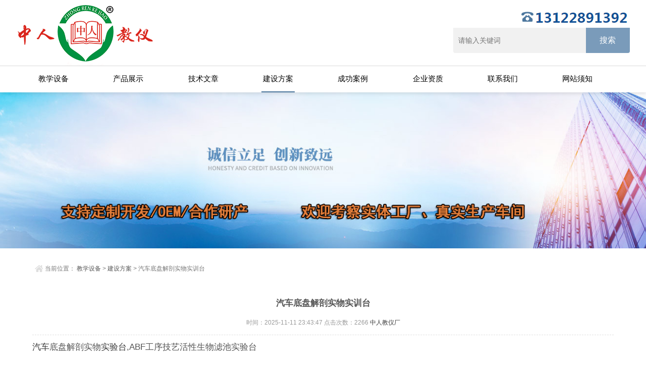

--- FILE ---
content_type: text/html; charset=utf-8
request_url: http://www.zhongrenkj.com/jianshe/1684.html
body_size: 8249
content:
<!doctype html>
<html>
    <head>
        <meta http-equiv="Content-Type" content="text/html; charset=utf-8" />
        <meta http-equiv="x-ua-compatible" content="ie=edge,chrome=1">
        <meta name="renderer" content="webkit|ie-comp|ie-stand">
        <meta name="viewport" content="width=device-width,initial-scale=1,maximum-scale=1, minimum-scale=1,user-scalable=0">
        <title>汽车底盘解剖实物实训台_ABF工艺活性生物滤池实验台</title>
        <meta name="description" content="汽车底盘解剖实物实训台,ABF工艺活性生物滤池实验台该设备采用 汽车底盘各系统（拆卸车外壳）为基础，充分展示汽车底盘各系统的组成结构。包括汽车前" />
        <meta name="keywords" content="汽车底盘解剖实物实训台,ABF工艺活性生物滤池实验台" />
        <link href="/favicon.ico" rel="shortcut icon" type="image/x-icon" />
        <link href="/template/pc/skin/css/style.css" rel="stylesheet" media="screen" type="text/css" />
<script language="javascript" type="text/javascript" src="/template/pc/skin/js/jquery.min.1.7.js"></script>
<script language="javascript" type="text/javascript" src="/template/pc/skin/js/jquery.superslide.js"></script>
    </head>
    <body>
        <header id="header" class="top">
  <div class="eqyrmoemjc container clear clearfix">
    <div class="e2fjnmptkp logo fl"><a href="http://www.zhongrenkj.com"><img src="/uploads/allimg/20220702/1-220F2145001H9.png"></a></div>
    <div class="ed7efljp6n logo_desc">
      <div class="es6dalbdc2 tel"><img src="/uploads/allimg/20240523/1-240523131J35c.png" alt="TEL"></div>
      <div class="ecg8eknkj5 h_search">
                <form class="evj2cyensn form1 clear clearfix" method="get" action="/search.html">
            
          <input name="keywords" class="e7xyqcali5 form_text1" type="text" value="" placeholder="请输入关键词" maxlength="50">
          <input class="ektvmkfiei form_button1" name="submit" type="submit" value="搜索">
          <input type="hidden" name="typeid" id="typeid" value="2" /><input type="hidden" name="method" value="1" /><input type="hidden" name="type" id="type" value="sonself" />        </form>
         
      </div>
    </div>
    <div class="ebm45a8gdv top_code"><img src="/template/pc/skin/images/code.jpg"></div>
    <a href="javascript:void(0)" id="navToggle"><span class="eojmukea8e"></span></a> </div>
</header>
<nav id="nav" class="em9w23dpyr clear clearfix">
  <div class="e1dfkpsc6d container">
    <div class="emjfjtggct top clearfix"> <img src="/template/pc/skin/images/closed.png" alt="" class="en9plbjn4y closed"> </div>
    <div class="e9gh2dplpd logo"> <img src="/uploads/allimg/20220702/1-220F2145001H9.png" alt=""> </div>
    <ul class="eu3bma47wr clear clearfix">
      <li class="evelk1ld7a"><a  href="http://www.zhongrenkj.com">教学设备</a></li>
            <li class="eyqlfpvxhp"><a href="/cp/" class="edhojspctd ">产品展示</a></li>
            <li class="e9qq5pdkcl"><a href="/jishuwenzhang/" class="edpotna1b6 ">技术文章</a></li>
            <li class="entqebuvnv"><a href="/jianshe/" class="e8s6cttsat active">建设方案</a></li>
            <li class="eu8sulvufd"><a href="/cgal/" class="ecmhsqhthc ">成功案例</a></li>
            <li class="eapymafdf9"><a href="/qiyezz/" class="e5zifxob83 ">企业资质</a></li>
            <li class="e9aetfyk8u"><a href="/lx/" class="epgnfi3we2 ">联系我们</a></li>
            <li class="exou9tw9pt"><a href="/xz/" class="eq46qjj8xb ">网站须知</a></li>
          </ul>
  </div>
</nav>

        <!--banner begin-->
        <section class="ny_banner">
    <div class="e1pekrg4zo slideshow" style="background-image: url(/uploads/allimg/20210218/1-21021Q6221DS.jpg)"></div>
</section>

        <!--banner end-->
        <!--content begin-->
        <section class="ny_content_wrap">
            <section class="ny_content wow slideInUp" data-wow-duration="1s">
                <section class="content_right content_right2">
                    <div class="enqh5dqpru bread_nav">
                        <div class="e1cfoksplp"><em class="e7eynbvqwt"></em>当前位置： <a href='/' class='efvrhm7e2y  '>教学设备</a> &gt; <a href='/jianshe/'>建设方案</a> > 汽车底盘解剖实物实训台</div>
                    </div>
                    <section class="conn">
                        <div class="ewwjjebmro ny_news_con">
                            <div class="ek3ci3fpkw ny_news_tlt"><h1>汽车底盘解剖实物实训台</h1></div>
                            <div class="ej4fpmbktl ny_news_time">时间：2025-11-11 23:43:47 点击次数：<script src='/index.php?m=api&c=Ajax&a=arcclick&type=view&aids=1684' type='text/javascript' language='javascript'></script> <a  href="http://www.zhongrenkj.com">中人教仪厂</a> </div>
                            <div class="ejdytf59yn ny_news_con2"> <span style="font-size:120%;"><a href="http://www.zhongrenkj.com/qichesy/"  target="_blank"  >汽车</a>底盘解剖实物<a href="http://www.zhongrenkj.com"  target="_blank"  >实验台</a>,ABF工序技艺活性生物滤池实验台<br />
<br />
一、设备简介<br />
该设备应用&nbsp;<a href="http://www.zhongrenkj.com/qichesy/" target="_blank">汽车</a>底盘各系统（拆卸车外壳）为基础，充分展示汽车底盘各系统的含有概括构造。<br />
含有概括汽车前后悬挂系、转向系、传动系、手动变速器及挂档<a href="http://www.zhongrenkj.com/"  target="_blank"  >机构</a>、限限限制动作作作系等系统、装配脚轮的可位移式台架等含有概括。<br />
<br />
二、功能特别点<br />
1.装配真实的汽车底盘各系统（含有前后悬挂系、转向系、传动系、手动变速器及挂档机构、限限限制动作作作系），充分展示汽车底盘各系统的含有概括构造。<br />
2.可真实对汽车底盘各系统展示与拆卸装配实验。<br />
3.经解剖的手动变速器可动态演示与检验测量试验，减慢速度<a href="http://www.zhongrenkj.com/dianjx/"  target="_blank"  >电机</a>写入动力，变速器可实行换档实操及动态测量试验。<br />
4.<a href="http://www.zhongrenkj.com/dianjx/" target="_blank">电机</a>驱动方向助力泵，真实演示助力转向作业过程。<br />
5.<a href="http://www.zhongrenkj.com/" target="_blank">实验台</a>底座应用钢构造焊接，表面应用喷涂工序技艺处置整理，带自锁脚轮装置，位移灵活，安全可靠、坚固耐用。<br />
6.<a href="http://www.zhongrenkj.com/jixie/" target="_blank">机械</a>装配与<a href="http://www.zhongrenkj.com/qiangong/" target="_blank">钳工</a>装配虚拟拟真系统：本系统基于unity3d研发，可选6级画质，设定有减慢速度器、<a href="http://www.zhongrenkj.com/cp/436.html" target="_blank">轴系</a>构造的设计与虚拟拆卸装配、常见<a href="http://www.zhongrenkj.com/jixie/"  target="_blank"  >机械</a>机构设计与拟真，机构资源库，经经经典型机械机构（汽油机发动机的虚拟拆卸装配），系统为一个整体系统，不能为一个个单独的资源。<br />
A.减慢速度器设计与虚拟拆卸装配界面可选涡轮蜗杆圆锥齿轮减慢速度器、二级展开式圆柱齿轮减慢速度器、圆锥圆柱齿轮减慢速度器、同轴式圆柱齿轮减慢速度器、圆锥齿轮减慢速度器、一级圆柱齿轮减慢速度器。<br />
涡轮蜗杆圆锥齿轮减慢速度器：进入系统后自动播放装配内容，视频中各步骤均有文字说明<br />
二级展开式圆柱齿轮减慢速度器：进入系统后应用视频的形式播放内容，视频内容应含有：零件名称（扫描二维码可看零部位件名称）、拆卸装配演示（含有拆卸、装配）、虚拟拆卸装配（含有整体、低速轴、中速轴、高速轴、箱盖、箱座）<br />
<br />
<img title="汽车底盘解剖实物实训台(图1)"  alt="汽车底盘解剖实物实验台,ABF工序技艺活性生物滤池实验台" src="/uploads/allimg/20231224/2-2312241K316445.jpg" /><br />
<br />
<br />
汽车底盘解剖实物实验台,ABF工序技艺活性生物滤池实验台<br />
<br />
一、实验原理和目的：<br />
ABF的工序技艺流程，在通常的活性污泥过程之前设定一个塔式滤池，它同曝气池可以是串联的，又可以是并联的，但主要是串联。塔式滤池滤料表面上附着很多活性污泥，因此滤料的材料应用聚丙烯圆球，&Oslash;40～&Oslash;50，圆球之间有孔隙率，自然通风好，而而而而且老化时的生物膜脱落后在滤床中不易堵塞。工程中一般塔高4～6m。塔的设计负荷率为3.2kg/m3・d，去除率约65％，冬季处置整理效果较差，和水温有关。塔的出流含氧量多达6～8mg/L（20℃），混合液需氧速率也高，随废水浓度不一样，可达30～300mg/L・h左右。<br />
这里的滤池用鼓风曝气（也可应用表曝），塔是一个强烈的充氧器。因而ABF可认为是一个复合式活性污泥法。<br />
污水流过滤池的时间不到1min，但由于滤料污泥层附着水的存在，实际上污水的逗留时间要长的多。<br />
经过&ldquo;ABF工序技艺&rdquo;实验，希望达到以下目的：<br />
1、掌控把握活性生物滤池&ldquo;ABF工序技艺&rdquo;的基础实操过程；<br />
2、深入理解该实验的原理；<br />
3、理解该实验的工序技艺流程、技术功能数值，提升学生的课程课程课程理论和实践知识。<br />
二、主要技术功能数值参考规格及功能数值：<br />
1、环境温度（℃）（℃）（℃）： 5℃～40℃<br />
2、处置整理水量： 10～20L/h<br />
3、初沉池： HRT 1～1.5h<br />
4、混合池： HRT 3～4h<br />
5、曝气池： HRT 6～8h<br />
6、二沉池： HRT 2h<br />
7、进水水质： CODcr 400～800mg/L 出水水质： CODcr 40～80mg/L<br />
8、进水水质： BOD5 200～400mg/L 出水水质： BOD5 15～30mg/L<br />
9、进水悬浮物：SS 150～200mg/L 出水悬浮物： SS 18～30mg/L</span> </div>
                          <hr class="efxjonhtna caiji"><p style="color:#CCC">常见问题：</p>
<p style="color:#CCC">1、如果我要购买汽车底盘解剖实物实训台_ABF工艺活性生物滤池实验台，是否有安装、培训服务呢？</p>
<p style="color:#CCC">答：我们的设备如果没有特别注明“不含安装”“裸机价”“出厂”等字样的，都是提供安装、培训服务的。</p>
<p style="color:#CCC">2、你们的汽车底盘解剖实物实训台_ABF工艺活性生物滤池实验台是否能开增值税专用发票？</p>
<p style="color:#CCC">答：可以的，我们是正规企业，并且已经升级到一般纳税人，可以开具增值税专用发票，如果您需要开汽车底盘解剖实物实训台_ABF工艺活性生物滤池实验台的发票，您需要提供开票资料。</p>
<p style="color:#CCC">3、你们的汽车底盘解剖实物实训台_ABF工艺活性生物滤池实验台都是自己生产的吗？都有什么产品资质？</p>
<p style="color:#CCC">答：我们公司是专业生产教学设备的企业，完全自主生产，并通过了最新版ISO9001认证，拥有多项专利与著作权。</p>
<p style="color:#CCC">本文来自网络，不代表本站立场，图片为参考图片，转载请注明出处：<a href="http://www.zhongrenkj.com/jianshe/1684.html">汽车底盘解剖实物实训台_ABF工艺活性生物滤池实验台</a></p>
                            <div class="e3mskd7bwt ny_news_ye">
                                                                <p class="ezonxevlqu">上一篇:<a href="/jianshe/1682.html" title="自动变速器拆装与检测实验装置"> 自动变速器拆装与检测实验装置</a></p>
                                                                <p class="ejt1pb4ske">下一篇:<a href="/jianshe/1687.html" title="新能源汽车空调系统实验台"> 新能源汽车空调系统实验台</a></p>
                                                            </div>
                        </div>
                    </section>
                </section>
            </section>
        </section>
        <!--content end-->
        <!--底部 开始-->
        <div class="ebltwr8stc foot2">
  <div class="ej9acsjbqt container">
    <ul class="eeftxhehel clear clearfix">
      <li class="edgllbrsrv f1">
        <div class="espd2qbq47 icon"></div>
        <div class="eejzskpmpq wz">
          <p class="enp1def5cd">生产基地</p>
          <span class="eahr82ftth">浙江省丽水市石牛路262号2栋<br>
          </span> </div>
      </li>
      <li class="enhrhastt6 f2">
          <div class="egti2shw55 art_list">
                    <ul class="efdbeh15mi downlist clear clearfix">
                    <li class="ewv2kptabg"><a href="/cp/1557.html" title="中人ZRHGDY-11机泵拆装实训装置">中人ZRHGDY-11机泵拆装实训装置</a></li>          <li class="e7pnn8ybnl"><a href="/cp/416.html" title="中人ZRJX-TL凸轮机构运动与测试分析实验台">中人ZRJX-TL凸轮机构运动与测试分析实验台</a></li>          <li class="eloifb5gf5"><a href="/cp/679.html" title="中人ZRQCS-32汽车灯光接线实训考核装置">中人ZRQCS-32汽车灯光接线实训考核装置</a></li>          <li class="eu3butojap"><a href="/cp/130.html" title="中人ZRWXG-02A维修电工实训柜（双面）">中人ZRWXG-02A维修电工实训柜（双面）</a></li>          <ul class="esxd6tqkmp downlist clear clearfix">
                    <li class="eddw66jb8h"><a href="/jishuwenzhang/1115.html" title="普通柴油发动机拆装翻转实验台">普通柴油发动机拆装翻转实验台</a></li>          <li class="efn6vsgnyd"><a href="/jishuwenzhang/755.html" title="汽车电动门与中控锁实训台">汽车电动门与中控锁实训台</a></li>          <li class="efgcnbyfng"><a href="/jishuwenzhang/2570.html" title="工业智能化转型，PLC实验台解锁成功密码">工业智能化转型，PLC实验台解锁成功密码</a></li>          <li class="eqsw34laf4"><a href="/jishuwenzhang/2191.html" title="电动车能量管理系统实验台">电动车能量管理系统实验台</a></li></ul></div>
        
      </li>
      <li class="e56tyyqeym f3">
        <div class="ev6xpaanli art_list">
                    <ul class="e588ps6mas downlist clear clearfix">
                    <li class="ecvgqan7gj"><a href="/cp/1324.html" title="中人ZRHGRG-25强迫对流空气横掠平板放热系数测试实验装置">中人ZRHGRG-25强迫对流空气横掠平板放热系数测试实验装置</a></li>          <li class="etsldaqr3g"><a href="/cp/1604.html" title="中人ZR-600智能混凝沉淀实验装置">中人ZR-600智能混凝沉淀实验装置</a></li>          <li class="ec7sjxe5ne"><a href="/cp/1823.html" title="中人ZRDT-6高仿四层电梯模型（不锈钢）">中人ZRDT-6高仿四层电梯模型（不锈钢）</a></li>          <li class="ebee8faefm"><a href="/cp/290.html" title="中人ZRJCQ-2机床电路维修综合实训台（11种）">中人ZRJCQ-2机床电路维修综合实训台（11种）</a></li>          <ul class="edabfoangq downlist clear clearfix">
                    <li class="equyigpxq5"><a href="/jishuwenzhang/10727.html" title="齿轮轴承及变速箱维护实训装置，齿轮轴承实训台">齿轮轴承及变速箱维护实训装置，齿轮轴承实训台</a></li>          <li class="eken4kqkrz"><a href="/jishuwenzhang/10722.html" title="-32《冲压模具设计与制造》多媒体仿真设计综合试验装置">-32《冲压模具设计与制造》多媒体仿真设计综合试验装置</a></li>          <li class="eolsec4k3h"><a href="/jishuwenzhang/10723.html" title="温度测控装置,测控装置,温度测控实验装置">温度测控装置,测控装置,温度测控实验装置</a></li>          <li class="elqqd3qflb"><a href="/jishuwenzhang/10724.html" title="微机原理及接口技术实验箱,微机原理实验箱">微机原理及接口技术实验箱,微机原理实验箱</a></li></ul> </div></div>
      </li>
    </ul>
  </div>
</div>
<div class="emkag6opsg foot1">
  <div class="ee5sdezzqn container">
    <p class="efbqjmb5ge fb_b"> &nbsp;&nbsp;&nbsp;&nbsp;<a href="https://beian.miit.gov.cn" target="_blank" rel="nofollow">沪ICP备15019043号-4</a>,<a href="https://www.zhongrenkj.com">PLC实验台</a>,<a href="https://www.zhongrenkj.com">实验室设备</a>,<a href="https://www.zhongrenkj.com">电工实训台</a>,<a href="https://www.zhongrenkj.com">机械传动机构</a>,<a href="https://www.zhongrenkj.com">教学设备</a></p>
  </div>
</div>
<!--底部 结束--> 
<script language="javascript" type="text/javascript" src="/template/pc/skin/js/all.js"></script>
<!-- 应用插件标签 start --> 
  
<!-- 应用插件标签 end -->

        <script language="javascript" type="text/javascript" src="/template/pc/skin/js/jquery.swiper.js"></script>
        <script type="text/javascript">
            var mySwiper = new Swiper('.swiper-container', {
                loop: true,
                autoplay: 3000,
                speed: 300,
                paginationClickable: true,
                pagination: '.swiper-pagination',
                nextButton: '.swiper-button-next',
                prevButton: '.swiper-button-prev'
            });
        </script>
    </body>
</html>


--- FILE ---
content_type: text/html;charset=utf-8
request_url: http://www.zhongrenkj.com/index.php?m=api&c=Ajax&a=arcclick&type=view&aids=1684
body_size: 266
content:
document.write('2266');


--- FILE ---
content_type: text/css
request_url: http://www.zhongrenkj.com/template/pc/skin/css/style.css
body_size: 15711
content:
/* CSS Document */
@charset "utf-8";
/* CSS Document */
body, h1, h2, h3, h4, h5, h6, hr, p, blockquote, dl, ul, ol, li, pre, form, fieldset, legend, button, input, textarea {
	margin: 0;
	padding: 0;
	border: 0;
}
/*th, td{margin: 0; padding: 0;}*/
html {
	color: #666;
}
html, body {
	width: 100%;
	min-width: 320px;
}
body, button, input, select, textarea {
	margin: 0;
	padding: 0;
	font-family: "微软雅黑", "Microsoft Yahei", "Arial", "Verdana", "sans-serif";
	font-size: 14px;
	background: #fff
}
ul, ol, li, dl, dd, dt {
	list-style: none;
}
em {
	font-style: normal;
}
a {
	text-decoration: none;
	outline: none;
}
a:hover {
	text-decoration: underline;
}
legend {
	color: #000;
}
fieldset, img {
	border: 0;
}
label, button {
	cursor: pointer;
}
/*解决IE图片缩放失真*/
img {
	-ms-interpolation-mode: bicubic;
}
/*清除浮动*/
.clearfix:after {
	content: '';
	display: block;
	height: 0;
	clear: both;
}
.clearfix {
	zoom: 1;
}
.clear {
	clear: both;
}
/*连续英文、数字换行*/
.wordwrap {
	word-break: break-all;
	word-wrap: break-word;
}
/*单行文字超出显示省略号*/
.omg {
	overflow: hidden;
	text-overflow: ellipsis;
	white-space: nowrap;
}
img {
	border: 0;
	vertical-align: middle;
}
a {
	color: #3a3a3a;
	text-decoration: none;
}
a:hover {
	text-decoration: none
}
.fl {
	float: left;
}
.fr {
	float: right;
}

/* 设置滚动条的样式 */
::-webkit-scrollbar {
width:4px;
}/* 滚动槽 */
::-webkit-scrollbar-track {
background-color:#f0f0f0;
border-radius:0px;
}/* 滚动条滑块 */
::-webkit-scrollbar-thumb {
background-color:#6d6e70;
}
::-webkit-scrollbar-thumb:window-inactive {
background-color:#3c3c3c;
}
/*首页*/
.mingm {
	display: none !important;
}
.container {
	width: 95%;
	max-width: 1230px;
	margin: 0 auto;
}
#header {
	width: 100%;
	background: #ffffff;
	border-bottom: 1px solid #dedede;
	position: fixed;
	top: 0;
	left: 0;
	z-index: 999999;
}
#header .logo {
	width: 464px;
	display: inline-block;
	margin-right: 20px;
	overflow: hidden;
}
#header .logo a {
	display: block;
}
#header .logo img {
	vertical-align: middle;
}
#header .top_code {
	display: none;
	float: right;
	width: 120px;
	height: 120px;
	margin-top: 10px;
	margin-right: 20px;
}
#header .top_code img {
	max-width: 100%;
	max-height: 100%;
}
.logo_desc {
	float: right;
	width: 350px;
	margin-top: 24px;
	text-align: right;
}
.logo_desc div.tel {
	display: inline-block;
	font-size: 18px;
	font-weight: bold;
	color: #125196;
	padding-left: 30px;
	position: relative;
	height: 30px;
	line-height: 30px;
}
.logo_desc div.tel:before {
	content: '';
	background: url(../images/top_tel.png) left center no-repeat;
	width: 30px;
	height: 30px;
	background-size: cover;
	position: absolute;
	top: 50%;
	left: 0;
	margin-top: -15px;
}
.h_search {
	width: 100%;
	padding: 4px 0;
}
.h_search .form1 {
	max-width: 1280px;
	margin: 0 auto;
	line-height: 59px;
}
.h_search .form_text1 {
	float: left;
	width: 75%;
	height: 50px;
	line-height: 28px;
	text-indent: 10px;
	outline: none;
	background: #f1f1f1;
	margin: 3px 0;
	font-size: 14px;
	border-radius: 0 0 0 4px;
}
.h_search .form_button1 {
	float: left;
	width: 25%;
	height: 50px;
	background: #7a9bba;
	border: 0;
	outline: none;
	color: #FFF;
	margin: 3px 0;
	cursor: pointer;
	border-radius: 0 0 4px 0;
	font-size: 16px;
}
.h_search .form_button1:hover {
	background: #4d779e;
}
/*导航*/
#nav {
	background-color: #ffffff;
	width: 100%;
	position: fixed;
	top: 131px;
	z-index: 999999;
	box-shadow: 0px 3px 6px 0px rgba(127,127,127,0.20);
}
#nav ul li {
	float: left;
	width: 11%;
	margin: 0 0.6%;
}
#nav ul li a {
	color: #000;
	width: 98%;
	padding: 0 1%;
	font-size: 15px;
	text-align: center;
	height: 50px;
	line-height: 50px;
	padding-bottom: 2px;
	display: inline-block;
	cursor: pointer;
	position: relative;
	overflow: visible;
	-webkit-transition: all .6s cubic-bezier(.165, .84, .44, 1) 0ms;
	transition: all .6s cubic-bezier(.165, .84, .44, 1) 0ms;
}
#nav ul li a:after {
	content: '';
	display: block;
	width: 0;
	margin: 0 auto;
	height: 2px;
	background: #4d779e;
	-webkit-transition: all .25s;
	-moz-transition: all .25s;
	-ms-transition: all .25s;
	-o-transition: all .25s;
	transition: all .25s;
}
#nav ul li a:hover {
	color: #4d779e;
}
#nav ul li a:hover:after {
	width: 50%;
}
#nav ul li a.active:after {
	width: 50%;
}
#nav .top {
	display: none;
}
#nav .logo {
	display: none;
}
.web_nav {
	display: none;
	width: 90%;
	height: 50px;
	line-height: 50px;
	color: #fff;
	font-size: 16px;
	margin: 0 auto;
	font-weight: bold;
}
.btn-menu {
	display: block;
	float: right;
	position: relative;
	background: transparent;
	cursor: pointer;
	padding: 15px 0;
	width: 26px;
	height: 16px;
	-webkit-transition: all ease .238s;
	-moz-transition: all ease .238s;
	transition: all ease .238s;
	outline: none;
}
.btn-menu:before, .btn-menu:after, .btn-menu span {
	background-color: #ffffff;
	-webkit-transition: all ease .238s;
	-moz-transition: all ease .238s;
	transition: all ease .238s;
}
.btn-menu:before, .btn-menu:after {
	content: '';
	position: absolute;
	top: 0;
	height: 1px;
	width: 100%;
	left: 0;
	top: 50%;
	-webkit-transform-origin: 50% 50%;
	-ms-transform-origin: 50% 50%;
	transform-origin: 50% 50%;
}
.btn-menu span {
	position: absolute;
	width: 100%;
	height: 1px;
	left: 0;
	top: 50%;
	overflow: hidden;
	text-indent: 200%;
}
.btn-menu:before {
	-webkit-transform: translate3d(0, -7px, 0);
	transform: translate3d(0, -7px, 0);
}
.btn-menu:after {
	-webkit-transform: translate3d(0, 7px, 0);
	transform: translate3d(0, 7px, 0);
}
.btn-menu.active span {
	opacity: 0;
}
.btn-menu.active:before {
	background-color: #ffffff;
	-webkit-transform: rotate3d(0, 0, 1, 45deg);
	transform: rotate3d(0, 0, 1, 45deg);
}
.btn-menu.active:after {
	background-color: #ffffff;
	-webkit-transform: rotate3d(0, 0, 1, -45deg);
	transform: rotate3d(0, 0, 1, -45deg);
}
/*首页banner*/
#banner {
	width: 100%;
	height: auto;
	position: relative;
	z-index: 1;
	overflow: hidden;
	margin: 182px auto 0px auto;
}
#banner img {
	width: 100%;
}
#banner-inside {
	position: relative;
	width: 100%;
	height: 350px;
	overflow: hidden;
	margin: 0px auto;
}
#banner-inside img {
	position: absolute;
	left: 50%;
	top: 0px;
	margin-left: -1000px;
}
/*首页第一块产品分类*/
.product {
	background: #fff;
	width: 100%;
	padding: 40px 0px;
	margin: 0px auto;
}
.product .bd {
	width: 95%;
	max-width: 1230px;
	height: 370px;
	margin: 0px auto;
	margin: 40px auto 40px;
	overflow: hidden;
}
.product .bd li {
	position: relative;
	display: block;
	float: left;
	width: 22.5%;
	height: 370px;
	background: url(../images/product-bg.png) no-repeat;
	background-size: 100% 100%;
	background-position: left top;
	margin: 0 15px 0 15px;
	overflow: hidden;
}
.product .bd li>a {
	display: block;
	display: flex;
	justify-content: center;
	align-items: center;
	display: -webkit-box;
	-webkit-box-pack: center;
	-webkit-box-align: center;
}
.product .bd li .img {
	max-width: 100%;
	max-height: 100%;
	width: 100%;
	margin: 30px auto 0px auto;
	transition-duration: .5s;
	-ms-transition-duration: .5s;
	-moz-transition-duration: .5s;
	-webkit-transition-duration: .5s;
}
.product .bd li .name {
	position: absolute;
	left: 0px;
	bottom: 0px;
	width: 100%;
	height: 60px;
	overflow: hidden;
	background: #7a7b7b;
	color: #fff;
	text-align: center;
	transition-duration: .5s;
	-ms-transition-duration: .5s;
	-moz-transition-duration: .5s;
	-webkit-transition-duration: .5s;
}
.product .bd li .name p a {
	display: block;
	height: 60px;
	line-height: 60px;
	font-size: 20px;
	font-weight: normal;
	text-transform: uppercase;
	color: #fff;
	overflow: hidden;
	text-overflow: ellipsis;
	white-space: nowrap;
}
.product .bd li .name span a {
	color: #fff;
	display: block;
	background: url(../images/product-line.png) no-repeat;
	background-position: center bottom;
	font-size: 16px;
	font-weight: normal;
	text-align: center;
	padding: 0 10px 12px;
	height: 25px;
	overflow: hidden;
	text-overflow: ellipsis;
	white-space: nowrap;
}
.product .bd li:hover .img {
	margin-top: 20px;
}
.product .bd li:hover .name {
	height: 110px;
	background: #4d779e;
}
.product .arrow {
	margin: 0px auto;
	text-align: center;
}
.product .arrow a {
	position: relative;
	display: inline-block;
	width: 90px;
	height: 28px;
	border: 1px solid #ddd;
	border-radius: 30px;
	margin: 0px 10px;
	overflow: hidden;
	cursor: pointer;
	transition-duration: .5s;
	-ms-transition-duration: .5s;
	-moz-transition-duration: .5s;
	-webkit-transition-duration: .5s;
}
.product .arrow a:hover {
	background-color: #4d779e;
	border: 1px solid #4d779e;
}
.product .arrow a:hover img {
	margin-top: -28px;
}
.h_tlt1 {
	width: 100%;
	text-align: center;
	position: relative;
	padding-bottom: 10px;
}
.h_tlt1:after {
	content: '';
	width: 60px;
	height: 2px;
	background: #7a9bba;
	position: absolute;
	bottom: 0;
	left: 50%;
	margin-left: -30px;
}
.h_tlt1 h2 {
	font-size: 24px;
	font-weight: bold;
	color: #333;
	text-align: center;
	display: inline-block;
	vertical-align: top;
	height: 40px;
	line-height: 40px;
	margin-right: 5px;
}
.sy_gg {
	width: 100%;
}
.sy_gg img {
	width: 100%;
	height: 100%;
}
/*首页产品展示*/
.h_products {
	width: 100%;
	background: #f5f5f5;
}
.h_products_in {
	width: 90%;
	max-width: 1230px;
	margin: 0 auto;
	padding: 10px 0 10px;
}
.h_products .pro_bd {
	margin-top: 40px;
}
.h_products .pro_bd ul li {
	float: left;
	width: 22%;
	margin-right: 3.5%;
	margin-bottom: 30px;
	height: 305px;
}
.h_products .pro_bd ul li>div {
	display: block;
	background: #fff;
	padding-bottom: 10px;
	position: relative;
	background: #fff;
	box-shadow: 0px 0px 6px 0px rgba(127,127,127,0.30);
	-webkit-transition: all .25s;
	-moz-transition: all .25s;
	-ms-transition: all .25s;
	-o-transition: all .25s;
	transition: all .25s;
}
.h_products .pro_bd ul li:nth-child(4n) {
	margin-right: 0px;
}
.h_products .pro_bd ul li a {
	display: block;
}
.h_products .pro_bd ul li a .pro_img {
	text-align: center;
	width: 100%;
	height: 245px;
	background: #fff;
	box-sizing: border-box;
	-moz-box-sizing: border-box;
	-webkit-box-sizing: border-box;
	overflow: hidden;
}
.h_products .pro_bd ul li a .pro_img img {
	vertical-align: middle;
	max-width: 90%;
	max-height: 90%;
	-webkit-transition: all .25s;
	-moz-transition: all .25s;
	-ms-transition: all .25s;
	-o-transition: all .25s;
	transition: all .25s;
}
.h_products .pro_bd ul li a .pro_img .iblock {
	display: inline-block;
	height: 100%;
	width: 0;
	vertical-align: middle
}
.h_products .pro_bd ul li a p {
	width: 100%;
	height: 50px;
	line-height: 50px;
	font-size: 15px;
	text-align: center;
	color: #555;
	overflow: hidden;
	text-overflow: ellipsis;
	white-space: nowrap;
}
.h_products .pro_bd ul li a p:after {
	content: '';
	display: block;
	width: 30px;
	height: 2px;
	margin: -5px auto 0;
	background: #4d779e;
}
.h_products .pro_bd ul li:hover>div {
	margin-top: -5px;
	box-shadow: 0px 5px 10px 5px #e1dddd;
}
.h_more {
	width: 120px;
	margin: 20px auto 30px;
	display: block;
	padding: 0 20px;
	height: 40px;
	line-height: 40px;
	border: 1px solid #4d779e;
	text-align: center;
	font-size: 14px;
	color: #4d779e;
	-webkit-transition: all .25s;
	-moz-transition: all .25s;
	-ms-transition: all .25s;
	-o-transition: all .25s;
	transition: all .25s;
}
.h_more:hover {
	background: #4d779e;
	color: #fff;
}
/*首页文章*/
.h_title {
	width: 94%;
	height: 30px;
	overflow: hidden;
	line-height: 30px;
	margin: 15px 3% 15px;
	padding: 0 0 10px;
	border-bottom: 1px solid #dedede;
}
.h_title h3 {
	float: left;
	height: 30px;
	line-height: 30px;
	color: #333;
	font-size: 20px;
	padding-left: 20px;
	position: relative;
}
.h_title h3:before {
	content: '';
	display: block;
	width: 3px;
	height: 18px;
	background: #333;
	position: absolute;
	top: 50%;
	margin-top: -9px;
	left: 0;
}
.h_title h3 a {
	color: #4d779e;
	font-size: 24px;
}
.h_title h3 img {
	display: block;
	width: 2px;
	height: 24px;
	float: left;
	margin: 3px 18px 3px 0;
	padding: 0;
}
.h_title h3 span {
	display: inline-block;
	color: #999;
	font-size: 14px;
	font-family: "Arial";
	font-style: italic;
	margin: 0 0 0 14px;
	font-weight: normal;
}
.h_title a {
	display: inline-block;
	float: right;
	color: #7a9bba;
	font-size: 14px;
}
.h_title a img {
	display: inline-block;
	vertical-align: middle;
	margin: -4px 0 0 4px;
}
.h_article {
	width: 100%;
	overflow: hidden;
	margin: 0 auto;
	padding: 30px 0 30px;
	background: #fff;
}
.h_article .art_l, .h_article .art_r {
	width: 31%;
	overflow: hidden;
	margin: 0 3% 0 0;
	padding: 0;
	border: 1px solid #e7eaf1;
	border-radius: 5px;
	box-shadow: 0 1px 3px rgba(0, 37, 55, 0.05);
}
.h_article .art_l {
	float: left;
}
.h_article .art_r {
	float: right;
	margin: 0;
}
.art_list {
	width: 94%;
	height: 212px;
	overflow: hidden;
	margin: 0 auto;
	padding: 0 0 0 0;
	box-sizing: border-box;
}
.art_list ul li {
	width: 100%;
	height: 40px;
	overflow: hidden;
	line-height: 40px;
	margin: 0;
	padding: 0 0 0 12px;
	background: url(../images/art_tb.jpg) 8px center no-repeat;
	box-sizing: border-box;
}
.art_list ul li a {
	display: inline-block;
	width: 75%;
	color: #666;
	font-size: 14px;
	text-indent: 4px;
	overflow: hidden;
	text-overflow: ellipsis;
	white-space: nowrap;
}
.art_list ul li span {
	display: inline-block;
	width: 20%;
	color: #999;
	font-family: "Arial";
	font-size: 12px;
	float: right;
	text-align: right;
}
.art_list ul li a:hover {
	color: #4d779e;
	text-decoration: underline;
}
.art_list ul.downlist {
	float: left;
	width: 100%;
}
.art_list ul.downlist li {
	width: 50%;
	height: 34px;
	overflow: hidden;
	line-height: 34px;
	margin: 0;
	box-sizing: border-box;
	color: #fff;
	padding: 0 0 0 0;
	float: left;
	margin-bottom: 7px;
	background: none;
}
.art_list ul.downlist li a {
	text-align: center;
	display: inline-block;
	width: 75%;
	color: #fff;
	background: #cecece;
	font-size: 14px;
	text-indent: 0;
	overflow: hidden;
	text-overflow: ellipsis;
	white-space: nowrap;
	border-radius: 0 0 2px 2px;
	padding: 0 5% 0 5%;
	position: relative;
	-webkit-transition: all .25s;
	-moz-transition: all .25s;
	-ms-transition: all .25s;
	-o-transition: all .25s;
	transition: all .25s;
}
.art_list ul.downlist li a:hover {
	color: #fff;
	text-decoration: none;
	background: #7a9bba;
}
.link {
	width: 100%;
	padding-bottom: 30px;
	background: #fff;
}
.link .link_con {
	width: 100%;
	margin: 0 auto;
	background: #fff;
	padding: 15px 10px;
}
.link .link_con span {
	display: block;
	background: url(../images/pecv.png) left center no-repeat;
	padding-left: 25px;
	font-size: 15px;
	font-weight: bold;
	height: 26px;
	line-height: 26px;
	margin-bottom: 5px;
}
.link .link_con p {
	font-size: 12px;
	color: #555;
	line-height: 24px;
	padding: 0 15px 0 0;
}
.link .link_con p a {
	font-size: 12px;
	color: #555;
}
.foot1 {
	background-color: #525252;
	width: 100%;
}
.foot1 .fb_b {
	padding: 10px 0 30px;
	text-align: center;
	color: #ffffff;
	font-size: 12px;
}
.foot1 .fb_b a {
	color: #ffffff;
}
.foot2 {
	background-color: #525252;
	width: 100%;
	padding: 40px 0 30px;
	color: #ffffff;
	font-size: 12px;
}
.foot2 ul li {
	float: left;
	width: 29%;
	margin-right: 3%;
	background: #555555;
	padding: 10px 1%;
}
.foot2 ul li:nth-child(3n) {
	margin-right: 0px;
}
.foot2 ul li .icon {
	width: 50px;
	height: 50px;
	float: left;
}
.foot2 ul li.f1 .icon {
	background: url(../images/f_icon1.png) top center no-repeat;
}
.foot2 ul li.f2 .icon {
	background: url(../images/f_icon2.png) top center no-repeat;
}
.foot2 ul li.f3 .icon {
	background: url(../images/f_icon3.png) top center no-repeat;
}
.foot2 ul li .wz {
	float: left;
	width: 80%;
}
.foot2 ul li .wz p {
	font-size: 15px;
	font-weight: bold;
	color: #fff;
}
.foot2 ul li .wz span {
	display: block;
	font-size: 12px;
	color: #fff;
	padding-top: 10px;
	height: 35px;
	overflow: hidden;
}
.foot2 ul li:hover {
	background: #4d779e;
}
/*悬浮链接*/
.suspension {
	position: fixed;
	z-index: 999999999;
	right: 0;
	bottom: 60px;
	width: 70px;
	height: 240px;
}
.suspension-box {
	position: relative;
	float: right;
}
.suspension .a {
	display: block;
	width: 55px;
	height: 40px;
	padding: 10px 0 5px;
	background-color: #7a9bba;
	margin-bottom: 4px;
	cursor: pointer;
	outline: none;
	text-decoration: none;
	text-align: center;
	border-radius: 2px;
}
.suspension .a.active, .suspension .a:hover {
	background: #4d779e;
}
.suspension .a .i {
	display: inline-block;
	width: 44px;
	height: 44px;
	background-image: url(../images/side_icon.png);
	background-repeat: no-repeat;
}
.suspension .a-service .i {
	display: inline-block;
	width: 20px;
	height: 20px;
	background-image: url(../images/suspension-bg.png);
	background-repeat: no-repeat;
	background-position: 0 0;
}
.suspension .a span {
	display: block;
	width: 100%;
	text-align: center;
	color: #fff;
	font-size: 12px;
	padding-top: 4px;
}
.suspension .a-service-phone .i {
	display: inline-block;
	width: 20px;
	height: 20px;
	background-image: url(../images/suspension-bg.png);
	background-repeat: no-repeat;
	background-position: -27px 0;
}
.suspension .a-qrcode .i {
	display: inline-block;
	width: 20px;
	height: 20px;
	background-position: -56px -12px;
}
.suspension .a-cart .i {
	background-position: -88px 0;
}
.suspension .a-top .i {
	background-position: -132px 0;
}
.suspension .a-top {
	background: #D2D3D6;
	display: none;
}
.suspension .a-top:hover {
	background: #c0c1c3;
}
.suspension .d {
	display: none;
	width: 240px;
	background: #fff;
	position: absolute;
	right: 67px;
	border: 1px solid #E0E1E5;
	border-radius: 3px;
	box-shadow: 0px 2px 5px 0px rgba(161, 163, 175, 0.11);
}
.suspension .d .arrow {
	position: absolute;
	width: 8px;
	height: 12px;/*background:url(../images/side_bg_arrow.png) no-repeat;*/
	right: -8px;
	top: 31px;
}
.qrcode-img img {
	width: 150px;
	margin: 0 auto;
}
.suspension .d-service {
	top: 0;
}
.suspension .d-service-phone {
	top: 50px;
}
.suspension .d-qrcode {
	top: 78px;
}
.suspension .d .inner-box {
	padding: 8px 22px;
}
.suspension .d-service-item {
	padding: 4px 0;
}
.suspension .d-service .d-service-item {
	border-bottom: none;
}
.suspension .d-service-item .circle {
	width: 44px;
	height: 44px;
	border-radius: 50%;
	overflow: hidden;
	background: #F1F1F3;
	display: block;
	float: left;
}
.suspension .d-service-item .i-qq {
	width: 44px;
	height: 44px;
	background: url(../images/side_con_icon03.png) no-repeat center 15px;
	display: block;
	transition: all .2s;
	border-radius: 50%;
	overflow: hidden;
}
.suspension .d-service-item:hover .i-qq {
	background-position: center 3px;
}
.suspension .d-service-item .i-tel {
	width: 44px;
	height: 44px;
	background: url(../images/side_con_icon02.png) no-repeat center center;
	display: block;
}
.suspension .d-service-item p {
	float: left;
	width: 112px;
	line-height: 22px;
	font-size: 15px;
	margin-left: 12px;
}
.suspension .d-service .d-service-item p {
	float: left;
	width: 112px;
	line-height: 44px;
	font-size: 15px;
	margin-left: 12px;
}
.suspension .d-service-item .text {
	float: left;
	width: 112px;
	line-height: 22px;
	font-size: 15px;
	margin-left: 12px;
}
.suspension .d-service-item .text .number {
	font-family: Arial, "Microsoft Yahei", "HanHei SC", PingHei, "PingFang SC", "Helvetica Neue", Helvetica, Arial, "Hiragino Sans GB", "Heiti SC", "WenQuanYi Micro Hei", sans-serif;
}
.suspension .d-service-intro {
	padding-top: 10px;
}
.suspension .d-service-intro p {
	float: left;
	line-height: 27px;
	font-size: 12px;
	width: 50%;
	white-space: nowrap;
	color: #888;
}
.suspension .d-service-intro i {
	background: url(../images/side_con_icon01.png) no-repeat center center;
	height: 27px;
	width: 14px;
	margin-right: 5px;
	vertical-align: top;
	display: inline-block;
}
.suspension .d-qrcode {
	text-align: center;
	width: 160px;
}
.suspension .d-qrcode .inner-box {
	padding: 10px 0;
}
.suspension .d-qrcode p {
	font-size: 14px;
	color: #999;
	padding-top: 5px;
}
/*-------------------内页开始-------------------*/

.ny_tjcp {
	width: 100%;
	padding: 40px 0;
}
.ny_tjcp .product {
	padding: 0;
}
.ny_tjcp .product .bd {
	width: 100%;
	margin: 0 auto 30px;
}
.ny_tjcp .product .bd li {
	background: none;
}
.ny_tjcp .product .bd li .name span {
	color: #fff;
	display: block;
	background: url(../images/product-line.png) no-repeat;
	background-position: center bottom;
	font-size: 16px;
	font-weight: normal;
	text-align: center;
	padding: 0 10px 12px;
	height: 25px;
	overflow: hidden;
	text-overflow: ellipsis;
	white-space: nowrap;
}
.ny_banner {
	width: 100%;
	position: relative;
	margin-top: 182px;
	overflow: hidden;
}
.ny_banner .slideshow {
	height: 310px;
	overflow: hidden;
	background-repeat: no-repeat;
	background-position: center center;
	background-size: cover;
}
@media (max-width: 1199px) and (min-width: 1001px) {
.ny_banner .slideshow {
	height: 320px;
}
}
@media screen and (max-width: 1000px) {
.ny_banner .slideshow {
	height: 280px;
}
}
@media screen and (max-width: 760px) {
.ny_banner .slideshow {
	height: 170px;
}
}
@media screen and (max-width: 480px) {
.ny_banner .slideshow {
	height: 120px;
}
}
.ny_tlt1 {
	width: 100%;
	margin-bottom: 30px;
}
.ny_tlt1 p {
	font-size: 24px;
	color: #4d779e;
	text-align: center;
}
.ny_tlt1 span {
	display: block;
	font-size: 14px;
	font-weight: lighter;
	color: #999;
	text-align: center;
	height: 30px;
	line-height: 30px;
}
.ny_news_con2 .about_wz {
	width: 100%;
	font-size: 13px;
	line-height: 30px;
	color: #555;
}
.ny_zycp {
	background: #f1f1f1;
	padding: 20px 15px;
	margin-bottom: 25px;
	margin-top: 20px;
}
/*内页产品分类*/
.syFocusThumb .prev {
	display: inline-block;
	vertical-align: middle;
	width: 10%;
	height: 40px;
	background-repeat: no-repeat;
	background-color: #fff;
	background-image: url(../images/pre.png);
	background-position: center center;
	background-size: initial;
	border-right: 1px solid #f1f1f1;
}
.syFocusThumb .next {
	display: inline-block;
	vertical-align: middle;
	width: 10%;
	height: 40px;
	background-repeat: no-repeat;
	background-color: #fff;
	background-image: url(../images/next.png);
	background-position: center center;
	background-size: initial;
	border-left: 1px solid #f1f1f1;
}
.syFocusThumb {
	POSITION: relative;
	WIDTH: 100%;
	margin: 20px auto;
	padding-top: 60px;
}
.pagination {
	POSITION: absolute;
	TEXT-ALIGN: left;
	CLEAR: both;
	TOP: 0;
	LEFT: 0px;
	width: 100%;
	height: 40px;
	margin-bottom: 20px;
	box-shadow: 0px 0px 20px 0px #eaeaea;
	overflow: hidden;
}
.thumbWrap {
	POSITION: absolute;
	WIDTH: 80%;
	OVERFLOW: hidden;
	TOP: 0;
	LEFT: 10%;
}
.holder {
	WIDTH: 4000px
}
.holder I {
	CURSOR: pointer;
	font-style: normal;
	display: inline-block;
	width: 80px;
	height: 40px;
	line-height: 40px;
	white-space: nowrap;
	font-size: 12px;
	text-align: center;
	cursor: pointer;
	position: relative;
	padding: 0 5px;
	vertical-align: top;
	border-radius: 0 4px 0 4px;
	overflow: hidden;
	margin: 0 2px;
	-webkit-transition: all .25s;
	-moz-transition: all .25s;
	-ms-transition: all .25s;
	-o-transition: all .25s;
	transition: all .25s;
}
.holder I:first-child {
	width: 50px;
}
.prev {
	POSITION: absolute;
	WIDTH: 10%;
	TOP: 0;
	CURSOR: pointer;
	LEFT: 0
}
.next {
	POSITION: absolute;
	WIDTH: 10%;
	TOP: 0;
	CURSOR: pointer;
	RIGHT: 0;
}
.pagination I.selected {
	background-color: #ffb440;
	color: #fff;
}
.pagination I.selected a {
	color: #ffffff;
}
.sliderwrapper {
	width: 100%;
	padding-left: 5px;
	text-align: left;
}
.toc {
}
.toc a {
	color: #4d779e;
}
.contentdiv {
	font-size: 0;
	margin: 0 10px;
}
.contentdiv:first-child {
	display: none !important;
}
.contentdiv a {
	text-align: center;
	border-radius: 2px;
	display: inline-block;
	vertical-align: top;
	padding: 8px 2%;
	color: #76838f;
	-webkit-transition: .25s;
	-o-transition: .25s;
	transition: .25s;
	overflow: hidden;
	text-overflow: ellipsis;
	white-space: nowrap;
	height: 22px;
	line-height: 22px;
	font-size: 12px;
	width: 8%;
	transition-duration: .3s;
	-ms-transition-duration: .3s;
	-moz-transition-duration: .3s;
	-webkit-transition-duration: .3s;
	background: #f1f1f1;
	margin: 10px 5px 0 0;
}
.contentdiv a:hover {
	background: #afafaf;
	color: #fff;
}
.hidebtn {
	float: right;
	display: block;
	width: 80px;
	height: 20px;
	line-height: 20px;
	box-shadow: 0px 0px 20px 0px #eaeaea;
	background: #dedede;
	margin: 0 auto 20px;
	font-size: 12px;
	color: #555;
	text-align: center;
	cursor: pointer;
}
.ny_content_wrap {
	background: #ffffff;
	width: 100%;
}
.ny_content {
	width: 90%;
	max-width: 1230px;
	margin: 0 auto;
	padding-top: 20px;
	padding-bottom: 20px;
}
.ny_content .content_right {
	float: right;
	width: 100%;
	padding: 1%;
}
.ny_content .content_right2 {
	float: none;
	width: 100%;
	padding: 0;
	padding-bottom: 30px;
}
.ny_content .content_right .bread_nav {
	overflow: hidden;
	height: 40px;
	line-height: 40px;
	margin-bottom: 10px;
	padding-bottom: 5px;
}
.ny_content .content_right .bread_nav div {
	width: 100%;
	text-align: left;
	color: #777;
	overflow: hidden;
	font-size: 12px;
}
.ny_content .content_right .bread_nav div>em {
	display: inline-block;
	width: 25px;
	height: 40px;
	background: url(../images/dw.png) center center no-repeat;
	vertical-align: top;
}
.ny_content .content_right .bread_nav div a {
	color: #555;
}
.ny_content .content_right .bread_nav div a:hover {
	color: #0256ac
}
.ny_content .content_right .conn {
	color: #555;
	font-size: 14px;
	line-height: 28px;
	padding-top: 10px;
	z-index: 1;
	position: relative;
}
.ny_content .ny_news_con2 {
	min-height: 300px;
}
.ny_content .content_right .conn .ny_news_con img, .ny_content .content_right .conn .ny_news_con table, .ny_content .content_right .conn .ny_news_con tr, .ny_content .content_right .conn .ny_news_con td, .ny_content .content_right .conn .ny_news_con p, .ny_content .content_right .conn .ny_news_con span, .ny_content .content_right .conn .ny_news_con div, .ny_content .content_right .conn .ny_news_con video, .ny_content .content_right .conn .ny_news_con embed {
	width: auto !important;
	height: auto !important;
	max-width: 100% !important;
	max-height: 100%;
	box-sizing: border-box;
	-moz-box-sizing: border-box;
	-webkit-box-sizing: border-box;
	white-space: normal;
	word-break: break-all;
}
/*内页产品展示*/
.ny_products {
	width: 100%;
}
.ny_products .pro_bd {
}
.ny_products .pro_bd ul li {
	float: left;
	width: 30%;
	margin-right: 4.5%;
	margin-bottom: 30px;
	height: 360px;
}
.ny_products .pro_bd ul li:nth-child(3n) {
	margin-right: 0px;
}
.ny_products .pro_bd ul li>div {
	display: block;
	background: #fff;
	padding-bottom: 10px;
	position: relative;
	background: #fff;
	box-shadow: 0px 0px 6px 0px rgba(127,127,127,0.30);
	-webkit-transition: all .25s;
	-moz-transition: all .25s;
	-ms-transition: all .25s;
	-o-transition: all .25s;
	transition: all .25s;
}
.ny_products .pro_bd ul li a .pro_img {
	text-align: center;
	width: 100%;
	height: 300px;
	background: #fff;
	box-sizing: border-box;
	-moz-box-sizing: border-box;
	-webkit-box-sizing: border-box;
	overflow: hidden;
}
.ny_products .pro_bd ul li a .pro_img img {
	vertical-align: middle;
	max-width: 90%;
	max-height: 90%;
	-webkit-transition: all .25s;
	-moz-transition: all .25s;
	-ms-transition: all .25s;
	-o-transition: all .25s;
	transition: all .25s;
}
.ny_products .pro_bd ul li a .pro_img .iblock {
	display: inline-block;
	height: 100%;
	width: 0;
	vertical-align: middle
}
.ny_products .pro_bd ul li a p {
	width: 100%;
	height: 50px;
	line-height: 50px;
	font-size: 15px;
	text-align: center;
	color: #555;
	overflow: hidden;
	text-overflow: ellipsis;
	white-space: nowrap;
}
.ny_products .pro_bd ul li a p:after {
	content: '';
	display: block;
	width: 30px;
	height: 2px;
	margin: -5px auto 0;
	background: #4d779e;
}
.ny_products .pro_bd ul li:hover>div {
	margin-top: -5px;
	box-shadow: 0px 5px 10px 5px #e1dddd;
}
/*内页相关文章*/
.ny_tlt2 {
	width: 100%;
	margin-bottom: 30px;
	position: relative;
	overflow: hidden;
}
.ny_tlt2 p {
	float: left;
	font-size: 18px;
	color: #4d779e;
	text-align: left;
	padding-right: 20px;
	padding-left: 10px;
	font-weight: bold;
}
.ny_tlt2:before {
	content: '';
	width: 2px;
	height: 17px;
	background: #4d779e;
	position: absolute;
	left: 0;
	top: 50%;
	margin-top: -7px;
}
.ny_xgwz {
	background: #ffffff;
	padding: 20px 0;
}
.ny_xgwz ul li {
	float: left;
	width: 49%;
	margin-bottom: 10px;
	position: relative;
	background: #f1f1f1;
}
.ny_xgwz ul li a {
	display: block;
	float: left;
	width: 68%;
	padding: 5px 0 5px 5%;
	-webkit-transition: all .25s;
	-moz-transition: all .25s;
	-ms-transition: all .25s;
	-o-transition: all .25s;
	transition: all .25s;
	overflow: hidden;
	text-overflow: ellipsis;
	white-space: nowrap;
	font-weight: bold;
	color: #666;
}
.ny_xgwz ul li span {
	display: block;
	float: right;
	width: 20%;
	color: #999;
	text-align: right;
	padding: 5px 5% 0 0;
}
.ny_xgwz ul li:nth-child(odd) {
	float: left;
}
.ny_xgwz ul li:nth-child(even) {
	float: right;
}
.ny_xgwz ul li:before {
	content: '';
	width: 10px;
	height: 1px;
	background: #4d779e;
	position: absolute;
	left: 10px;
	top: 50%;
}
.ny_xgwz ul li:hover {
	background: #7a9bba;
	color: #fff
}
.ny_xgwz ul li:hover:before {
	background: #ffffff;
}
.ny_xgwz ul li:hover a, .ny_xgwz ul li:hover span {
	color: #ffffff;
}
/*内页新闻列表*/
.new_inside {
	width: 100%;
}
.new_inside ul {
	width: 100%;
	padding: 0;
}
.new_inside ul li {
	margin-bottom: 20px;
	position: relative;
}
.new_inside ul li .news_wrap {
	display: block;
	background: #ffffff;
	padding: 24px;
	position: relative;
	-webkit-transition: all .25s;
	-moz-transition: all .25s;
	-ms-transition: all .25s;
	-o-transition: all .25s;
	transition: all .25s;
	box-shadow: 0px 0px 6px 0px rgba(127,127,127,0.10);
	border-bottom: 1px dotted #dedede;
}
.new_inside ul li .news_time {
	position: absolute;
	left: 24px;
	top: 24px;
	width: 90px;
	text-align: center;
	background: #f1f1f1;
	overflow: hidden;
}
.new_inside ul li .news_time p {
	font-size: 24px;
	font-weight: bold;
	color: #7a9bba;
	height: 48px;
	line-height: 48px;
}
.new_inside ul li .news_time span {
	font-size: 14px;
	color: #fff;
	display: block;
	background: #7a9bba;
}
.new_inside ul li .news_con {
	padding-left: 120px;
}
.new_inside ul li .news_con p {
	font-size: 15px;
	font-weight: bold;
	color: #4d779e;
	overflow: hidden;
	text-overflow: ellipsis;
	white-space: nowrap;
}
.new_inside ul li .news_con span {
	display: block;
	font-size: 14px;
	color: #999;
	line-height: 22px;
	padding-top: 5px;
	height: 45px;
	overflow: hidden;
}
.new_inside ul li .news_wrap:hover {

	background: #597c9c;
}
.new_inside ul li .news_wrap:hover p a, .new_inside ul li .news_wrap:hover span {
	color: #fff;
}
.new_inside ul li .news_wrap:hover .news_time p {
	color: #7a9bba;
}
.article_inside {
	width: 100%;
}
.article_inside ul {
	width: 100%;
	padding: 0;
}
.article_inside ul li {
	margin-bottom: 20px;
}
.article_inside ul li .news_wrap {
	display: block;
	overflow: hidden;
	background: #ffffff;
	padding: 24px;
	position: relative;
	box-shadow: 0px 0px 20px 0px #eaeaea;
}
.article_inside ul li .news_time {
	position: absolute;
	left: 24px;
	top: 24px;
	width: 90px;
	text-align: center;
	padding: 10px 0;
	overflow: hidden;
	border-radius: 4px 0 4px 0;
}
.article_inside ul li .news_time p {
	font-size: 24px;
	font-weight: bold;
	color: #4d779e;
	padding-bottom: 5px;
	position: relative;
}
.article_inside ul li .news_time p:after {
	content: '';
	display: inline-block;
	width: 20px;
	height: 1px;
	background: #4d779e;
	position: absolute;
	bottom: 0;
	left: 50%;
	margin-left: -10px;
}
.article_inside ul li .news_time span {
	font-size: 16px;
	color: #4d779e;
}
.article_inside ul li .news_con {
	padding-left: 110px;
}
.article_inside ul li .news_con p {
	font-size: 15px;
	font-weight: bold;
	color: #4d779e;
	overflow: hidden;
	text-overflow: ellipsis;
	white-space: nowrap;
}
.article_inside ul li .news_con span {
	display: block;
	font-size: 14px;
	color: #999;
	line-height: 22px;
	padding-top: 5px;
	height: 45px;
	overflow: hidden;
}
.article_inside ul li .news_wrap:hover {
	background: #7a9bba;
}
.article_inside ul li .news_wrap:hover p {
	color: #fff
}
.article_inside ul li .news_wrap:hover p a {
	color: #fff
}
.article_inside ul li .news_wrap:hover span {
	color: #fff
}
.article_inside ul li .news_wrap:hover p:after {
	background: #ffffff;
}
.down_inside {
	width: 100%;
}
.down_inside ul {
	width: 100%;
	padding: 0;
}
.down_inside ul li {
	float: left;
	margin-bottom: 30px;
	overflow: hidden;
	background: #ffffff;
	padding: 15px;
	box-shadow: 0px 0px 20px 0px #eaeaea;
	width: 28%;
	margin-right: 3%;
}
.down_inside ul li:nth-child(3n) {
	margin-right: 0px;
}
.down_inside ul li .news_con {
}
.down_inside ul li .news_con p {
	font-size: 15px;
	overflow: hidden;
	text-overflow: ellipsis;
	white-space: nowrap;
	border-bottom: 1px solid #dedede;
	margin-bottom: 15px;
}
.down_inside ul li .news_con p a {
	display: block;
	width: 65%;
	float: left;
	height: 40px;
	line-height: 40px;
	color: #333;
	font-weight: bold;
}
.down_inside ul li .news_con p span {
	display: block;
	width: 30%;
	float: right;
	height: 40px;
	line-height: 40px;
	text-align: right;
	color: #999;
}
.down_inside ul li .news_con a.xz {
	display: block;
	width: 120px;
	height: 40px;
	background: #7a9bba;
	color: #fff;
	line-height: 40px;
	text-align: center;
	border-radius: 2px;
	margin: 0 auto;
}
.down_inside ul li:hover {
	background: #7a9bba;
}
.down_inside ul li:hover .news_con p a {
	color: #fff
}
.down_inside ul li:hover p span {
	color: #fff
}
.down_inside ul li:hover a.xz {
	background: #fff;
	color: #7a9bba;
}
.down_btn a {
	display: block;
	width: 160px;
	height: 40px;
	font-size: 16px;
	color: #fff;
	background: #7a9bba;
	line-height: 40px;
	text-align: center;
	margin: 40px auto 0;
	border-radius: 2px;
}
.down_btn a:hover {
	background: #4d779e;
}
.ny_content .content_right .conn .ny_news_tlt {
	text-align: center;
	font-size: 20px;
	color: #555;
	padding: 10px 0;
}
.ny_news_time {
	text-align: center;
	font-size: 12px;
	color: #999;
	padding-bottom: 10px;
	border-bottom: 1px dashed #dedede;
	margin-bottom: 10px;
}
.ny_news_ye {
	padding-top: 30px;
}
.ny_news_ye p {
	height: 35px;
	line-height: 35px;
	background: #f1f1f1;
	margin-bottom: 10px;
	padding: 0 20px;
	overflow: hidden;
	text-overflow: ellipsis;
	white-space: nowrap;
}
.content_left .show_menu {
	width: 100%;
}
.page_list {
	margin-bottom: 30px;
}
.ly_msg h3 {
	display: none;
}
.content_right .conn .pro_name {
	font-size: 24px;
	font-weight: bold;
	line-height: 28px;
	color: #7a9bba;
	margin-bottom: 10px;
}
.content_right .conn .proshow1 {
	padding-top: 40px;
	position: relative;
	padding-bottom: 20px;
	background: #ffffff;
}
.content_right .conn .proshow1 .js-silder {
	float: left;
	width: 45%;
	margin-top: 0 !important;
	background: #ffffff;
}
.proshow1 .js-silder .silder-main-img {
	width: 100%;
	text-align: center;
	height: 400px;
}
.proshow1 .js-silder .silder-main-img img {
	max-width: 80% !important;
	max-height: 100%;
	vertical-align: middle
}
.proshow1 .js-silder .silder-main-img .iblock {
	display: inline-block;
	height: 100%;
	width: 0;
	vertical-align: middle
}
.proshow1 .prodesc p {
	font-size: 14px;
	line-height: 24px;
	margin-bottom: 10px;
}
.proshow1 .prodesc p.bt {
	font-size: 20px;
	font-weight: normal;
	color: #b5b5b5;
}
.content_right .conn .proshow1 .prodesc {
	float: right;
	width: 51%;
}
.content_right .conn .proshow1 .prodesc p.desc {
	height: 125px;
	overflow: hidden;
	color: #999;
}
.content_right .conn .proshow1 .pro_btn {
	padding-top: 30px;
	overflow: hidden;
}
.content_right .conn .proshow1 .pro_btn1 {
	display: block;
	width: 40%;
	margin-right: 20px;
	height: 55px;
	line-height: 55px;
	text-align: center;
	font-size: 16px;
	color: #fff;
	background: #7a9bba;
	border-radius: 2px;
	float: left;
	border: 1px solid #fff;
}
.content_right .conn .proshow1 .pro_btn2 {
	display: block;
	width: 40%;
	margin-right: 0;
	height: 55px;
	line-height: 55px;
	text-align: center;
	font-size: 16px;
	background: #7b7b7b;
	color: #fff;
	border-radius: 2px;
	float: left;
	border: 1px solid #fff;
}
.content_right .conn .proshow1 .pro_btn2 em {
	display: block;
}
.content_right .conn .proshow1 .pro_btn1:hover {
	background: #fff;
	border: 1px solid #7a9bba;
	color: #7a9bba;
}
.content_right .conn .proshow1 .pro_btn2:hover {
	background: #fff;
	border: 1px solid #7b7b7b;
	color: #7b7b7b;
}
.content_right .conn .xgcp li {
	float: left;
	width: 30%;
	margin-right: 4.5%;
	margin-bottom: 30px;
	height: 360px;
}
.content_right .conn .xgcp li:nth-child(3n) {
	margin-right: 0px;
}
.content_right .conn .xgcp li>div {
	display: block;
	background: #fff;
	padding-bottom: 10px;
	position: relative;
	background: #fff;
	box-shadow: 0px 0px 6px 0px rgba(127,127,127,0.30);
	-webkit-transition: all .25s;
	-moz-transition: all .25s;
	-ms-transition: all .25s;
	-o-transition: all .25s;
	transition: all .25s;
}
.content_right .conn .xgcp li a .pro_img {
	text-align: center;
	width: 100%;
	height: 300px;
	background: #fff;
	box-sizing: border-box;
	-moz-box-sizing: border-box;
	-webkit-box-sizing: border-box;
	overflow: hidden;
}
.content_right .conn .xgcp li a .pro_img img {
	vertical-align: middle;
	max-width: 90%;
	max-height: 90%;
	-webkit-transition: all .25s;
	-moz-transition: all .25s;
	-ms-transition: all .25s;
	-o-transition: all .25s;
	transition: all .25s;
}
.content_right .conn .xgcp li a .pro_img .iblock {
	display: inline-block;
	height: 100%;
	width: 0;
	vertical-align: middle
}
.content_right .conn .xgcp li a p {
	width: 100%;
	height: 50px;
	line-height: 50px;
	font-size: 15px;
	text-align: center;
	color: #555;
	overflow: hidden;
	text-overflow: ellipsis;
	white-space: nowrap;
}
.content_right .conn .xgcp li a p:after {
	content: '';
	display: block;
	width: 30px;
	height: 2px;
	margin: -5px auto 0;
	background: #4d779e;
}
.content_right .conn .xgcp li:hover>div {
	margin-top: -5px;
	box-shadow: 0px 5px 10px 5px #e1dddd;
}
.tags_title {
	border-bottom: 1px solid #DDD;
	margin: 0 0 30px;
}
.tags_title span {
	width: 80px;
	padding: 0 15px;
	font-size: 16px;
	text-align: center;
	height: 45px;
	line-height: 45px;
	margin-bottom: -1px;
	background: #f8f8f8;
	color: #333;
	display: block;
	margin-left: 5px;
	border: 1px solid #DDD;
	border-bottom: 1px solid #f8f8f8;
	font-weight: bold;
}
.proshow2 {
	padding-top: 20px;
}
.proshow2 .prodetail_con {
	float: right;
	width: 100%;
}
.proshow2 .prodetail_con .tags_title {
	margin: 0;
}
.proshow2 .prodetail_con .content {
	padding: 30px 0;
}
.proshow2 .prodetail_con .content img {
	max-width: 80%;
	height: auto !important;
}
.contact .tags_title {
}
.contact .tags_title span {
	float: left;
	width: auto;
	cursor: pointer;
}
.contact .tags_title span.ron {
	background: #f1f1f1;
	border: 1px solid #f1f1f1;
	border-bottom: 1px solid #DDD;
	color: #666;
	font-weight: normal;
}
.contact .content2 {
	display: none;
}
.contact .content1 ul {
}
.contact .content1 ul li {
	float: left;
	width: 30%;
	margin-right: 45px;
}
.contact .content1 ul li:nth-child(3n) {
	margin-right: 0;
}
.contact .content1 ul li a {
	display: block;
}
.contact .content1 ul li a em {
	display: block;
	float: left;
	width: 60px;
	height: 60px;
	border: 1px solid #ddd;
	border-radius: 50%;
	margin-right: 15px;
}
.contact .content1 ul li.lx1 em {
	background: url(../images/contact_tel.png) center center no-repeat;
}
.contact .content1 ul li.lx2 em {
	background: url(../images/contact_email.png) center center no-repeat;
}
.contact .content1 ul li.lx3 em {
	background: url(../images/contact_address.png) center center no-repeat;
	-webkit-animation: bounce-up 1.4s linear infinite;
	animation: bounce-up 1.4s linear infinite;
}
.contact .content1 ul li a .wz {
	float: left;
	width: 78%;
}
.contact .content1 ul li a .wz p {
	font-size: 20px;
	padding-bottom: 10px;
}
.contact .content1 ul li a .wz span {
	font-size: 20px;
}
.lx_dz {
	width: 100%;
	overflow: hidden;
	margin: 50px auto 20px;
	padding: 0;
}
.lx_dz .dz_map {
	width: 97%;
	height: 370px;
	overflow: hidden;
	margin: 0 auto;
	padding: 1%;
	border: 1px solid #d9d9d9;
}
.lx_dz .dz_map iframe {
	width: 100%;
}
.lx_dz .dz_map iframe body {
	width: 100%;
}
.page_list {
	text-align: center;
	padding-top: 20px;
}
.page_list a {
	display: inline-block;
	padding: 0 10px;
	background: #ddd;
	height: 30px;
	line-height: 30px;
	text-align: center;
	margin-right: 5px;
	border-radius: 2px;
}
.page_list a:hover {
	background: #7a9bba;
	color: #ffffff;
}
.page_list a.pnnum1 {
	background: #0256ac;
	color: #ffffff;
}
.page_list input {
	display: inline-block;
	padding: 0 5px;
	background: #7a9bba;
	width: 40px !important;
	height: 30px !important;
	line-height: 30px;
	text-align: center;
	margin: 0 5px;
	color: #fff;
	cursor: pointer;
}
.page_list .p_input {
	display: inline-block;
	padding: 0 5px;
	background: #ddd;
	height: 30px;
	line-height: 30px;
	text-align: center;
	margin: 0 5px;
	color: #555;
	cursor: default;
}
.cpzx .ly_msg {
	width: 100%;
	overflow: hidden;
	margin: 0 auto 20px;
	padding: 0;
}
.cpzx .ly_msg h3 {
	width: 100%;
	height: 40px;
	overflow: hidden;
	line-height: 40px;
	margin: 0 auto;
	padding: 0;
	border-bottom: 1px solid #dfdfdf;
	color: #333;
	font-size: 14px;
	font-weight: bold;
	text-align: center;
}
.cpzx .ly_msg ul {
	width: 100%;
	overflow: hidden;
	margin: 20px auto;
	padding: 0;/* box-sizing: border-box; -webkit-box-sizing: border-box; -o-box-sizing: border-box; -moz-box-sizing: border-box;*/
}
.cpzx .ly_msg ul li {
	width: 100%;
	overflow: hidden;
	margin: 0 auto 12px;
	padding: 0;
}
.cpzx .ly_msg ul li h4 {
	width: 17%;
	height: 34px;
	overflow: hidden;
	line-height: 34px;
	margin: 0;
	padding: 0 20px 0 0;
	color: #333;
	font-size: 14px;
	text-align: right;
	float: left;
	box-sizing: border-box;
	-webkit-box-sizing: border-box;
	-o-box-sizing: border-box;
	-moz-box-sizing: border-box;
}
.cpzx .ly_msg ul li .msg_ipt1, .ly_msg ul li .msg_tara {
	width: 83%;
	overflow: hidden;
	margin: 0;
	padding-right: 20px;
	background: url(../images/tb_img.png) top right no-repeat;
	float: left;
	box-sizing: border-box;
	-webkit-box-sizing: border-box;
	-o-box-sizing: border-box;
	-moz-box-sizing: border-box;
}
.cpzx .ly_msg ul li .msg_ipt1 {
	height: 34px;
}
.cpzx .ly_msg ul li .msg_tara {
	height: 118px;
}
.cpzx .msg_ipt1 input, .msg_tara textarea {
	display: block;
	width: 100%;
	overflow: hidden;
	margin: 0;
	padding: 8px 15px;
	color: #666;
	font-size: 12px;
	border: 1px solid #dfdfdf;
	box-sizing: border-box;
	-webkit-box-sizing: border-box;
	-o-box-sizing: border-box;
	-moz-box-sizing: border-box;
}
.cpzx .msg_ipt1 input {
	height: 34px;
	line-height: 16px;
}
.cpzx .msg_tara textarea {
	height: 118px;
	line-height: 20px;
	resize: none;
}
.cpzx .ly_msg ul li .msg_ipt2 {
	width: 120px;
	height: 34px;
	overflow: hidden;
	margin-right: 10px;
	padding: 0;
	float: left;
}
.cpzx .msg_ipt2 input {
	display: block;
	width: 120px;
	height: 34px;
	overflow: hidden;
	line-height: 16px;
	margin: 0;
	padding: 8px 15px;
	color: #666;
	font-size: 12px;
	border: 1px solid #dfdfdf;
	box-sizing: border-box;
	-webkit-box-sizing: border-box;
	-o-box-sizing: border-box;
	-moz-box-sizing: border-box;
}
.cpzx .ly_msg ul li a.yzm_img {
	display: block;
	width: 90px;
	height: 34px;
	overflow: hidden;
	margin: 0;
	padding-right: 20px;
	background: url(../images/tb_img.png) top right no-repeat;
	float: left;
}
.cpzx .ly_msg ul li .msg_btn {
	width: 83%;
	overflow: hidden;
	margin: 0;
	padding: 0;
	float: left;
}
.cpzx .msg_btn input {
	display: block;
	width: 100px;
	height: 34px;
	overflow: hidden;
	line-height: 32px;
	margin: 20px 15px 0 0;
	padding: 0;
	background-color: #f0f0f0;
	color: #333;
	font-size: 13px;
	text-align: center;
	border: 1px solid #ccc;
	float: left;
}
.cpzx .ly_msg ul li .msg_ipt12 {
	width: 83%;
	height: 34px;
	overflow: hidden;
	margin: 0;
	padding-right: 20px;
	float: left;
	box-sizing: border-box;
	-webkit-box-sizing: border-box;
	-o-box-sizing: border-box;
	-moz-box-sizing: border-box;
}
.cpzx .msg_ipt12 input {
	height: 34px;
	line-height: 16px;
	display: block;
	width: 100%;
	overflow: hidden;
	margin: 0;
	padding: 8px 15px;
	color: #666;
	font-size: 12px;
	border: 1px solid #dfdfdf;
	box-sizing: border-box;
	-webkit-box-sizing: border-box;
	-o-box-sizing: border-box;
	-moz-box-sizing: border-box;
}
.cpzx .ly_msg ul li h4 {
	width: 10%;
	height: 45px;
	font-size: 12px;
}
.cpzx .ly_msg ul li .msg_ipt1, .ly_msg ul li .msg_tara {
	width: 90%;
}
.cpzx .ly_msg ul li .msg_ipt1, .ly_msg ul li .msg_tara {
	width: 90% !important;
}
.cpzx .ly_msg ul li .msg_ipt1 {
	height: 47px;
}
.cpzx .msg_ipt1 input {
	height: 45px;
	line-height: 45px;
}
.cpzx .ly_msg ul li .msg_ipt12 {
	width: 90% !important;
	height: 45px !important;
}
.cpzx .msg_ipt12 input {
	height: 45px;
}
.cpzx .ly_msg ul li .msg_ipt1 select {
	height: 45px !important;
}
.cpzx input {
	border-radius: 2px;
	border: 1px solid #fff !important;
	background: #f1f1f1;
}
.cpzx textarea {
	border-radius: 2px;
	border: 1px solid #fff !important;
	background: #f1f1f1;
}
.cpzx select {
	border-radius: 2px;
	border: none !important;
	background: #f1f1f1;
	outline: none;
	text-indent: 10px;
}
.cpzx input:focus, .cpzx textarea:focus {
	border: 1px solid #dedede !important;
}
.cpzx .ly_msg ul li a.yzm_img img {
	height: 100% !important;
}
.cpzx .msg_btn input {
	width: 150px;
	height: 45px;
	line-height: 45px;
	cursor: pointer;
}
.cpzx .msg_btn input:first-child {
	background: #7a9bba;
	color: #fff;
	outline: none;
}
.cpzx .msg_ipt2 input {
	height: 45px;
}
.cpzx .ly_msg ul li .msg_ipt2 {
	height: 45px;
}


/*屏幕电脑*/
@media (max-width:1199px) {
.container {
	width: 95%;
}
#header .logo {
	width: 52%;
}
#header .logo img {
	max-height: 100%;
	max-width: 100%;
}
.logo_desc {
	width: 30%;
}
.search-box {
	width: 27%;
}
.search-box .input-search {
	width: 100%;
}
.search-box .input-search input {
	width: 95%;
	padding-left: 4%;
}
#nav {
}
.h_news {
	width: 95%;
	padding: 30px 0 20px;
}
.h_news .news_bd {
	padding-top: 20px;
}
.h_products .pro_bd ul li {
	width: 30%;
}
.h_products .pro_bd ul li:nth-child(3n) {
	margin-right: 0px;
}
.h_products .pro_bd ul li:nth-child(4n) {
	margin-right: 3.5%;
}
.h_products .pro_bd ul li:nth-child(12n) {
	margin-right: 0;
}
.h_title {
	margin: 30px auto 20px;
}
.art_list ul li a {
	width: 65%;
}
.art_list ul li span {
	width: 25%;
}
.h_title h3 span {
	display: none;
}
.con_right_about {
	top: 60px;
	height: 190px;
}
.ny_content .content_right {
	width: 98%;
}
.ny_content .content_right2 {
	width: 98%;
}
.ny_products .pro_bd ul li {
	width: 30%;
}
.ny_products .pro_bd ul li a .pro_img {
	height: 300px;
}
.content_right .conn .xgcp li {
	width: 30%;
}
.content_right .conn .xgcp li a .pro_img {
	height: 300px;
}
#link {
	width: 96%;
}
.ny_content {
	width: 95%;
}
.contact .content1 ul li a .wz {
	width: 60%;
}
.silder-main {
	min-height: inherit;
}
}


/*中等屏幕*/
@media (max-width:992px) {
#header .logo {
	width: 65%;
}
.top_code {
	display: none;
}
.h_products .pro_bd ul li {
	width: 47%;
}
.h_products .pro_bd ul li:nth-child(2n) {
	margin-right: 0;
}
.h_products .pro_bd ul li:nth-child(3n) {
	margin-right: 4%;
}
.h_products .pro_bd ul li:nth-child(6n) {
	margin-right: 0;
}
.h_article {
	padding: 30px 0 0;
}
.h_article .art_l {
	float: none;
	width: 100%;
}
.h_article .art_r {
	float: none;
	width: 100%;
}
.h_title {
	margin: 20px auto 10px;
}
.h_article .art_l, .h_article .art_r {
	margin-bottom: 15px;
}
.suspension {
	display: block;
	height: auto;
}
.suspension .a-service {
	display: none;
}
.suspension .a-qrcode {
	display: none;
}
.suspension .a-service-phone {
	border-radius: 50%;
	width: 20px;
	height: 20px;
	padding: 10px;
	font-size: 0;
	background: #f1391f;
	color: #f1391f;
	box-shadow: 0px 0px 6px 0px rgb(241, 57, 31);
}
.suspension .a-service-phone i {
}
.suspension .a-service-phone:hover {
	background: #f1391f;
}
.suspension .a-service-phone span {
	display: none;
}
.suspension .a-top {
	border-radius: 50%;
	width: 20px;
	height: 20px;
	padding: 10px;
	font-size: 0;
}
.suspension .a-top .i {
	width: 20px;
	height: 20px;
	background-image: url(../images/suspension-bg.png);
	background-position: -30px -24px;
}
.suspension .d-service-phone {
	display: none !important;
}
#KFRightScreen {
	display: none !important;
}
#KFCenterScreen {
	display: none !important;
}
#KFBoxTitle {
	display: none !important;
}
.custombox {
	display: none !important;
}
.foot2 ul li {
	width: 98%;
	float: none;
	margin-bottom: 15px;
	overflow: hidden;
}
.ny_products .pro_bd ul li {
	width: 47%;
}
.ny_products .pro_bd ul li:nth-child(2n) {
	margin-right: 0;
}
.ny_products .pro_bd ul li:nth-child(3n) {
	margin-right: 4%;
}
.ny_products .pro_bd ul li:nth-child(6n) {
	margin-right: 0;
}
.down_inside ul li {
	width: 45%;
	padding: 1%;
}
.down_inside ul li:nth-child(2n) {
	margin-right: 0;
}
.down_inside ul li:nth-child(3n) {
	margin-right: 3%;
}
.down_inside ul li:nth-child(6n) {
	margin-right: 0;
}
.page_list td span {
	display: none;
}
.page_list td #firstpage {
	display: none;
}
.page_list td #endpage {
	display: none;
}
.page_list a {
	margin-right: 5px;
}
.page_list {
	font-size: 0;
	color: #fff;
	margin-bottom: 0;
}
.page_list input {
	display: none !important;
}
.page_list a {
	font-size: 12px;
}
.content_right .conn .xgcp li a .pro_img {
	height: 170px;
}
.ny_content .ny_news_con {
	min-height: 150px;
}
}
/*小屏幕*/
@media (max-width:880px) {
.ming {
	display: none !important;
}
.mingm {
	display: block !important;
}
#header .logo {
	width: 30%;
	display: block;
	margin-right: 54px;
}
#header .logo a {
	text-align: center;
}
.logo_desc div.tel {
	display: none;
}
.h_search {
	width: 100%;
	padding: 0;
}
.logo_desc {
	display: block;
	width: 50%;
	float: left;
	margin-top: 6px;
}
.h_search .form_text1 {
	width: 70%;
	height: 35px;
	font-size: 12px;
}
.h_search .form_button1 {
	width: 30%;
	height: 35px;
	font-size: 12px;
}
#navToggle {
	padding: 25px 15px;
	margin-right: -6px;
	display: inline-block;
	float: right;
	position: absolute;
	right: 10px;
	top: 50%;
	margin-top: -20px;
}
#navToggle span {
	position: relative;
	width: 25px;
	height: 1px;
}
#navToggle span:before, #navToggle span:after {
	content: '';
	position: relative;
	width: 100%;
	height: 1px;
	left: 0;
}
#navToggle span, #navToggle span:before, #navToggle span:after {
	-webkit-transition: 0.3s;
	-moz-transition: 0.3s;
	-o-transition: 0.3s;
	transition: 0.3s;
	display: block;
	background: #4f4f4f;
}
#navToggle span:before {
	top: 8px;
}
#navToggle span:after {
	bottom: 10px;
}
#navToggle.open span:before {
	top: 10px;
	-webkit-transform: translateY(-11px) rotate(-45deg);
	-moz-transform: translateY(-11px) rotate(-45deg);
	-ms-transform: translateY(-11px) rotate(-45deg);
	-o-transform: translateY(-11px) rotate(-45deg);
	transform: translateY(-11px) rotate(-45deg);
}
#navToggle.open span:after {
	bottom: 12px;
	-webkit-transform: translateY(10px) rotate(45deg);
	-moz-transform: translateY(10px) rotate(45deg);
	-ms-transform: translateY(10px) rotate(45deg);
	-o-transform: translateY(10px) rotate(45deg);
	transform: translateY(10px) rotate(45deg);
}
#navToggle.open span {
	background: none;
}
#navToggle.open span:before, #navToggle.open span:after {
	background: #4f4f4f;
}
#nav {
	transform: translateX(100%);
}
#nav .container {
	width: 100%;
}
#nav {
	display: block;
	position: fixed;
	top: 0px;
	box-shadow: 0 15px 27px 0 rgba(167,165,165,0.38);
	width: 100%;
	height: 100%;
	background: #fff;
	z-index: 99999999;
	opacity: 1;
	visibility: visible;
	margin-top: 0;
	overflow-y: auto;
	top: 0;
	transform: translateX(100%);
}
#nav.open {
	transform: translateX(0);
	overflow-X: hidden;
	transition: all ease 0.5s;
	-webkit-transition: all ease 0.5s;
	transition: all .6s cubic-bezier(.77, 0, .175, 1) 0ms;
}
#nav.open .top {
	display: block;
	height: 60px;
	padding: 20px;
	box-sizing: border-box;
}
#nav.open .top .closed {
	width: 30px;
	height: 30px;
	vertical-align: middle;
	float: right;
	cursor: pointer;
}
#nav.open .logo {
	display: block;
	width: 100%;
	margin: -20px auto 0;
}
#nav.open .logo img {
	height: 100px;
	display: block;
	margin: 0 auto;
}
#nav.open ul {
	margin-top: -60px;
}
#nav.open ul li {
	width: 96%;
	padding: 0 2%;
	border-bottom: 1px solid #f5f5f5;
	transform: translateY(0);
	-webkit-transform: translateY(100%);
	transform: translateY(100%);
	-webkit-transition: all .6s cubic-bezier(.77, 0, .175, 1) 0ms;
	transition: all .6s cubic-bezier(.77, 0, .175, 1) 0ms;
}
#nav.open .ul li {
	opacity: 1;
	-webkit-transform: translateY(0);
	transform: translateY(0);
}
#nav.open ul li:nth-child(0) {
	-webkit-transition: all .2s cubic-bezier(.77, 0, .175, 1) 0ms;
	transition: all .2s cubic-bezier(.77, 0, .175, 1) 0ms;
}
#nav.open ul li:nth-child(1) {
	-webkit-transition: all .2s cubic-bezier(.77, 0, .175, 1) 0ms;
	transition: all .2s cubic-bezier(.77, 0, .175, 1) 0ms;
}
#nav.open ul li:nth-child(2) {
	-webkit-transition: all .4s cubic-bezier(.77, 0, .175, 1) 0ms;
	transition: all .4s cubic-bezier(.77, 0, .175, 1) 0ms;
}
#nav.open ul li:nth-child(3) {
	-webkit-transition: all .6s cubic-bezier(.77, 0, .175, 1) 0ms;
	transition: all .6s cubic-bezier(.77, 0, .175, 1) 0ms;
}
#nav.open ul li:nth-child(4) {
	-webkit-transition: all .8s cubic-bezier(.77, 0, .175, 1) 0ms;
	transition: all .8s cubic-bezier(.77, 0, .175, 1) 0ms;
}
#nav.open ul li:nth-child(5) {
	-webkit-transition: all 1.0s cubic-bezier(.77, 0, .175, 1) 0ms;
	transition: all 1.0s cubic-bezier(.77, 0, .175, 1) 0ms;
}
#nav.open ul li:nth-child(6) {
	-webkit-transition: all 1.2s cubic-bezier(.77, 0, .175, 1) 0ms;
	transition: all 1.2s cubic-bezier(.77, 0, .175, 1) 0ms;
}
#nav.open ul li:nth-child(7) {
	-webkit-transition: all 1.0s cubic-bezier(.77, 0, .175, 1) 0ms;
	transition: all 1.0s cubic-bezier(.77, 0, .175, 1) 0ms;
}
#nav.open ul li:nth-child(8) {
	-webkit-transition: all 1.2s cubic-bezier(.77, 0, .175, 1) 0ms;
	transition: all 1.2s cubic-bezier(.77, 0, .175, 1) 0ms;
}
#nav.open ul li a {
	display: block;
	text-decoration: none;
	color: #333;
	font-size: 16px;
	height: 50px;
	line-height: 50px;
	width: 100%;
}
#nav.open ul li a.active:after {
	width: 25%;
}
#nav ul li a:hover:after {
	width: 25%;
}
#nav ul li a.active:after {
width:25 %;
}
#banner {
	margin: 76px auto 0px auto;
}
.swiper-slide {
	height: 205px;
}
.swiper-slide1 {
	background-image: url(../images/banner_sj1.jpg);
}
.swiper-slide2 {
	background-image: url(../images/banner_sj2.jpg);
}
.swiper-pagination-bullet {
	width: 8px;
	height: 8px;
}
.swiper-container-horizontal>.swiper-pagination {
	bottom: 10px;
}
.product {
	padding: 20px 0px;
}
.product .bd {
	height: 200px;
}
.product .bd li {
	height: 200px;
}
.product .bd li .img {
	margin: 10px auto 0px auto;
}
.product .bd li:hover .img {
	margin-top: 0;
}
.product .bd li .name {
	bottom: -21px;
}
.product .bd li .name p a {
	height: 40px;
	line-height: 40px;
	font-size: 16px;
}
.product .bd li .name span a {
	font-size: 12px;
}
.down_inside ul li .news_con p a {
	float: none;
	width: 100%;
	height: 30px;
	line-height: 30px;
	text-align: center;
}
.down_inside ul li .news_con p span {
	width: 100%;
	float: none;
	text-align: center;
	height: 20px;
	line-height: 20px;
	margin-bottom: 5px;
}
.down_inside ul li .news_con a.xz {
	height: 30px;
	line-height: 30px;
	margin-bottom: 10px;
}
.contact .content1 ul li {
	float: none;
	width: 100%;
	margin-right: 0;
	margin-bottom: 20px;
}
.contact .content1 ul li a .wz {
	width: 75%;
}
.contact .content1 ul li a .wz p {
	float: left;
	width: 100%;
	line-height: 26px;
	padding-right: 10px;
}
.contact .content1 ul li a .wz span {
	float: left;
	width: 100%;
	line-height: 26px;
}
.contact .content1 ul li.lx3 a .wz span {
	float: left;
	line-height: 30px;
}
.lx_dz {
	margin: 20px auto 20px;
}
.lx_dz .dz_map {
	height: 270px;
}
.ny_xgwz ul li {
	width: 100%;
}
.ny_xgwz ul li a {
	width: 58%;
	padding: 5px 0 5px 10%;
}
.ny_xgwz ul li span {
	width: 24%;
}
}


/*手机*/
@media (max-width:767px) {
.ming {
	display: none !important;
}
.mingm {
	display: block !important;
}
.container {
	width: 95%;
}
#header .logo {
	margin-right: 20px;
}
.h_tlt1 p {
	font-size: 20px;
	height: 30px;
	line-height: 30px;
}
.h_tlt1 span {
	font-weight: lighter;
	color: #ccc;
	font-size: 18px;
	height: 30px;
	line-height: 30px;
}
.h_tlt1:before {
	display: none;
}
.flickerplate {
	height: 240px;
}
.h_news .news_bd .news_tj {
	display: none;
}
.h_news .news_bd ul {
	width: 100%;
	float: none;
}
.h_news .news_bd ul li .news_con span {
	line-height: 18px;
	height: 36px;
}
.h_news .news_bd ul li .news_con {
	padding-left: 106px;
}
.h_products_in {
	padding: 10px 0 10px;
}
.h_products .pro_bd {
	margin-top: 30px;
}
.h_products .pro_bd ul li {
	width: 47%;
	height: 190px;
}
.h_products .pro_bd ul li:nth-child(2n) {
	margin-right: 0px;
}
.h_products .pro_bd ul li a {
	padding-bottom: 10px;
}
.h_products .pro_bd ul li a .pro_img {
	height: 150px;
}
.h_products .pro_bd ul li a p {
	font-size: 14px;
	height: 40px;
	line-height: 40px;
}
.h_products .pro_bd ul li a p:after {
	margin: -2px auto 0;
}
.h_products .pro_bd ul li a .pro_img {
	height: 120px;
}
.h_products .pro_bd ul li a span {
	width: 88px;
	height: 26px;
}
.h_products .pro_bd ul li a span i {
	height: 26px;
}
.h_products .pro_bd ul li a:hover p {
	height: 40px;
	line-height: 40px;
}
.h_more {
	width: 90px;
	margin: 10px auto 10px;
}
.foot1 .wz {
	float: none;
	width: 100%;
	margin: 0;
	padding-top: 20px;
	text-align: center;
	line-height: 24px;
}
.foot1 a.zxfk {
	float: none;
	margin: 15px auto 0;
	width: 120px;
	height: 40px;
	line-height: 40px;
	font-size: 14px;
}
.foot2 {
	padding: 20px 0;
}
.link .container {
	width: 95%;
	margin: 0 auto;
}
.link .link_con {
	width: 96%;
	padding: 15px 2%;
}
.ny_tlt1 {
	margin-bottom: 15px;
	display: none;
}
.ny_news_con2 .about_img {
	float: none;
	width: 100%;
}
.ny_news_con2 .about_wz {
	float: none;
	width: 100%;
	padding-top: 0;
	margin-top: -10px;
}
.ny_zycp {
	padding: 10px 15px;
	margin-top: 15px;
	line-height: 22px;
}
.ny_news_con2 .about_img {
	display: none;
}
#demo {
	height: 205px;
}
#demo #indemo ul li a .pro_img {
	height: 148px;
}
.contentdiv a {
	width: 27%;
}
.ny_products .pro_bd ul li {
	width: 47%;
	height: 170px;
}
.ny_products .pro_bd ul li:nth-child(2n) {
	margin-right: 0px;
}
.ny_products .pro_bd ul li a {
	padding-bottom: 10px;
}
.ny_products .pro_bd ul li a .pro_img {
	height: 150px;
}
.ny_products .pro_bd ul li a p {
	font-size: 14px;
	height: 40px;
	line-height: 40px;
}
.ny_products .pro_bd ul li a p:after {
	margin: -2px auto 0;
}
.ny_products .pro_bd ul li a .pro_img {
	height: 120px;
}
.ny_products .pro_bd ul li a span {
	width: 88px;
	height: 26px;
}
.ny_products .pro_bd ul li a span i {
	height: 26px;
}
.ny_products .pro_bd ul li a:hover p {
	height: 40px;
	line-height: 40px;
}
.ny_content .content_right2 {
	padding-bottom: 0;
}
.ny_content .ny_news_con {
	min-height: 100px;
}
.new_inside ul li .news_wrap {
	padding: 10px;
}
.new_inside ul li .news_time {
	top: 11px;
	left: 14px;
}
.ny_news_ye {
	font-size: 12px;
}
.article_inside ul li .news_wrap {
	padding: 10px;
}
.article_inside ul li .news_time {
	top: 11px;
	left: 14px;
}
.content_right .conn .xgcp li {
	width: 47%;
	height: 150px;
}
.content_right .conn .xgcp li:nth-child(2n) {
	margin-right: 0px;
}
.content_right .conn .xgcp li:nth-child(3n) {
	margin-right: 3%;
}
.content_right .conn .xgcp li:nth-child(6n) {
	margin-right: 0;
}
.content_right .conn .xgcp li a {
	padding-bottom: 30px;
}
.content_right .conn .xgcp li a .pro_img {
	height: 150px;
}
.content_right .conn .xgcp li a p {
	font-size: 14px;
	height: 30px;
	line-height: 30px;
}
.content_right .conn .xgcp li a .pro_img {
	height: 120px;
}
.content_right .conn .xgcp li a span {
	width: 88px;
	height: 26px;
}
.content_right .conn .xgcp li a span i {
	height: 26px;
}
.content_right .conn .xgcp li a:hover p {
	height: 40px;
	line-height: 40px;
}
.ny_content .content_right {
	float: none;
	width: 98%;
	padding: 1%;
}
.ny_content .content_right .bread_nav {
	overflow: visible;
	height: auto;
	line-height: 24px;
}
.ny_content .content_right .bread_nav h2 {
	float: none;
	width: 100%;
}
.ny_content .content_right .bread_nav div {
	float: none;
	width: 100%;
	text-align: left;
	line-height: 15px;
	padding: 10px 0 7px;
}
.ny_content .content_right .bread_nav div>em {
	height: 15px;
}
.content_right .conn .xgcp2 {
	height: 170px;
	overflow: hidden;
	margin-bottom: 20px;
	padding-top: 10px;
}
.ly_msg ul li h4 {
	display: none;
}
.cpzx .ly_msg ul li div {
	width: 100% !important;
}
.cpzx .ly_msg ul li .msg_ipt1, .ly_msg ul li .msg_tara {
	width: 100% !important;
}
.cpzx .ly_msg ul li .msg_ipt12 {
	width: 100% !important;
}
.ly_msg ul li div.msg_ipt2 {
	width: 30% !important;
}
.ly_msg ul li span {
	display: none;
}
.ly_msg {
	margin: 0 auto 0 !important;
}
.cpzx .msg_btn input {
	width: 49%;
	margin-right: 0;
}
.cpzx .msg_btn input:first-child {
	margin-right: 2%;
}
.content_right .conn .proshow1 {
	padding-top: 0;
}
.proshow1 .js-silder .silder-main-img {
	height: 300px;
}
.content_right .conn .proshow1 .js-silder {
	float: none;
	width: 100%;
	box-sizing: border-box;
	-moz-box-sizing: border-box;
	-webkit-box-sizing: border-box;
	padding-top: 20px;
	padding-bottom: 20px;
}
.content_right .conn .proshow1 .prodesc {
	float: none;
	width: 100%;
	box-sizing: border-box;
	-moz-box-sizing: border-box;
	-webkit-box-sizing: border-box;
	padding-top: 15px;
}
.content_right .conn .proshow1 .prodesc p.desc {
	height: 74px;
}
.content_right .conn .proshow1 .pro_btn {
	padding-top: 15px;
}
.content_right .conn .proshow1 .pro_btn1 {
	height: 44px;
	line-height: 44px;
}
.content_right .conn .proshow1 .pro_btn2 {
	height: 44px;
	line-height: 44px;
}
.content_right .conn .proshow1 .pro_btn2 em {
	display: none;
}
.tags_title {
	margin: 20px 0 30px;
}
.proshow2 .prodetail_con {
	width: 100%;
}
.proshow2 {
	padding-top: 0;
}
.proshow2 .prodetail_con .content {
	padding: 10px 0;
}
}
